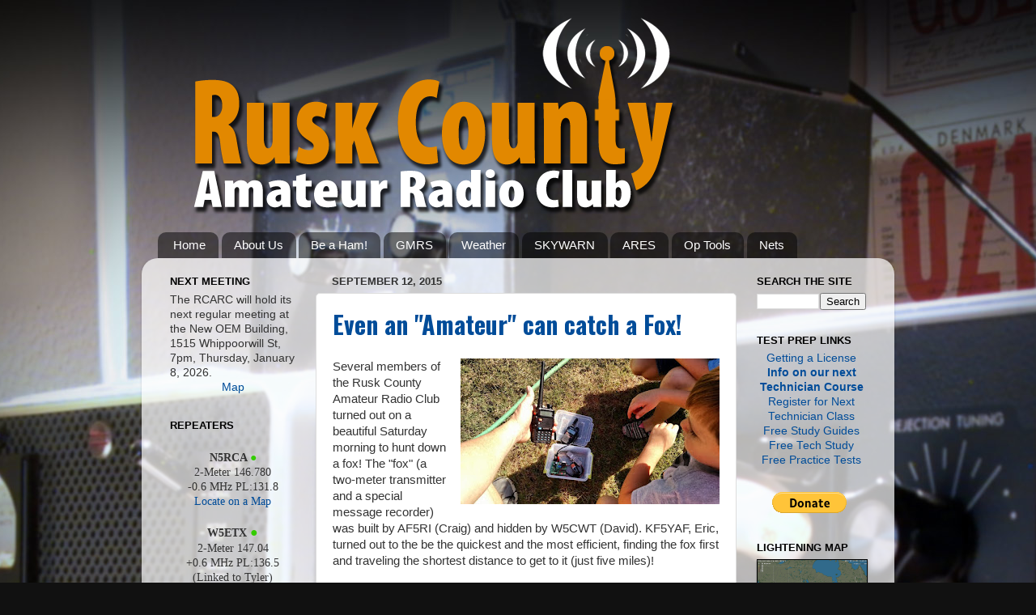

--- FILE ---
content_type: text/html; charset=utf-8
request_url: https://www.google.com/recaptcha/api2/aframe
body_size: 250
content:
<!DOCTYPE HTML><html><head><meta http-equiv="content-type" content="text/html; charset=UTF-8"></head><body><script nonce="hGUXK2tv5ZLptig890PSjg">/** Anti-fraud and anti-abuse applications only. See google.com/recaptcha */ try{var clients={'sodar':'https://pagead2.googlesyndication.com/pagead/sodar?'};window.addEventListener("message",function(a){try{if(a.source===window.parent){var b=JSON.parse(a.data);var c=clients[b['id']];if(c){var d=document.createElement('img');d.src=c+b['params']+'&rc='+(localStorage.getItem("rc::a")?sessionStorage.getItem("rc::b"):"");window.document.body.appendChild(d);sessionStorage.setItem("rc::e",parseInt(sessionStorage.getItem("rc::e")||0)+1);localStorage.setItem("rc::h",'1769131802335');}}}catch(b){}});window.parent.postMessage("_grecaptcha_ready", "*");}catch(b){}</script></body></html>

--- FILE ---
content_type: text/javascript; charset=UTF-8
request_url: https://www.ruskcountyarc.com/2015/09/?action=getFeed&widgetId=Feed1&widgetType=Feed&responseType=js&xssi_token=AOuZoY5RuRIoCtK4IwDayoWRd44V3gR8Sw%3A1769131799055
body_size: 43
content:
try {
_WidgetManager._HandleControllerResult('Feed1', 'getFeed',{'status': 'ok', 'feed': {'entries': [{'title': 'QRP Fox Hunt', 'link': 'https://www.contestcalendar.com/contestdetails.php?g\x3d00r9mys0013142', 'publishedDate': '', 'author': ''}, {'title': 'NCCC RTTY Sprint', 'link': 'https://www.contestcalendar.com/contestdetails.php?g\x3d00r9n0v0012932', 'publishedDate': '', 'author': ''}, {'title': 'NCCC Sprint', 'link': 'https://www.contestcalendar.com/contestdetails.php?g\x3d00r9n2y0012937', 'publishedDate': '', 'author': ''}, {'title': 'K1USN Slow Speed Test', 'link': 'https://www.contestcalendar.com/contestdetails.php?g\x3d00r9ofk0012871', 'publishedDate': '', 'author': ''}, {'title': 'CWops Test (CWT)', 'link': 'https://www.contestcalendar.com/contestdetails.php?g\x3d00r9l9o0012711', 'publishedDate': '', 'author': ''}], 'title': 'WA7BNM Contest Calendar'}});
} catch (e) {
  if (typeof log != 'undefined') {
    log('HandleControllerResult failed: ' + e);
  }
}


--- FILE ---
content_type: text/javascript; charset=UTF-8
request_url: https://www.ruskcountyarc.com/2015/09/?action=getFeed&widgetId=Feed4&widgetType=Feed&responseType=js&xssi_token=AOuZoY5RuRIoCtK4IwDayoWRd44V3gR8Sw%3A1769131799055
body_size: 191
content:
try {
_WidgetManager._HandleControllerResult('Feed4', 'getFeed',{'status': 'ok', 'feed': {'entries': [{'title': 'RCARC Newsletter Spring 2019', 'link': 'https://mailchi.mp/003d5112f5eb/rcarc-newsletter-spring-2019', 'publishedDate': '2019-02-28T15:41:30.000-08:00', 'author': ''}, {'title': 'Join us for a tour of QX-FM TONIGHT!', 'link': 'https://us8.campaign-archive.com/?u\x3d1246003655120bb69cff43750\x26id\x3d77087d3af4', 'publishedDate': '2016-03-31T03:00:00.000-07:00', 'author': ''}, {'title': 'Meeting...TONIGHT!', 'link': 'https://us8.campaign-archive.com/?u\x3d1246003655120bb69cff43750\x26id\x3d41cef4dfec', 'publishedDate': '2016-03-24T03:30:00.000-07:00', 'author': ''}, {'title': 'Meeting...TONIGHT!', 'link': 'https://us8.campaign-archive.com/?u\x3d1246003655120bb69cff43750\x26id\x3d2320db5c7a', 'publishedDate': '2016-01-28T04:00:00.000-08:00', 'author': ''}, {'title': 'RCARC Repeater Newsletter for Nov 2015', 'link': 'https://us8.campaign-archive.com/?u\x3d1246003655120bb69cff43750\x26id\x3d763a69c4f3', 'publishedDate': '2015-10-25T19:12:53.000-07:00', 'author': ''}], 'title': 'Club Members Archive Feed'}});
} catch (e) {
  if (typeof log != 'undefined') {
    log('HandleControllerResult failed: ' + e);
  }
}


--- FILE ---
content_type: text/javascript; charset=UTF-8
request_url: https://www.ruskcountyarc.com/2015/09/?action=getFeed&widgetId=Feed3&widgetType=Feed&responseType=js&xssi_token=AOuZoY5RuRIoCtK4IwDayoWRd44V3gR8Sw%3A1769131799055
body_size: 146
content:
try {
_WidgetManager._HandleControllerResult('Feed3', 'getFeed',{'status': 'ok', 'feed': {'entries': [{'title': 'Amateur Radio Operators Prepare for Disaster:', 'link': 'http://www.eham.net/articles/43927', 'publishedDate': '2019-10-23T01:00:07.000-07:00', 'author': ''}, {'title': 'SLV Ham Radio Operators Have First Meeting:', 'link': 'http://www.eham.net/articles/43926', 'publishedDate': '2019-10-23T00:58:43.000-07:00', 'author': ''}, {'title': 'Boy Scouts Earn Radio Merit Badges Rapidly:', 'link': 'http://www.eham.net/articles/43925', 'publishedDate': '2019-10-23T00:58:08.000-07:00', 'author': ''}, {'title': 'Out of This World Lesson as Pupils Make Contact with NASA Astronaut:', 'link': 'http://www.eham.net/articles/43924', 'publishedDate': '2019-10-23T00:57:29.000-07:00', 'author': ''}, {'title': 'Ham Talk Live #187 -- Newsline WA6ITF:', 'link': 'http://www.eham.net/articles/43923', 'publishedDate': '2019-10-23T00:57:07.000-07:00', 'author': ''}], 'title': 'eHam.net News'}});
} catch (e) {
  if (typeof log != 'undefined') {
    log('HandleControllerResult failed: ' + e);
  }
}


--- FILE ---
content_type: text/javascript; charset=UTF-8
request_url: https://www.ruskcountyarc.com/2015/09/?action=getFeed&widgetId=Feed2&widgetType=Feed&responseType=js&xssi_token=AOuZoY5RuRIoCtK4IwDayoWRd44V3gR8Sw%3A1769131799055
body_size: 434
content:
try {
_WidgetManager._HandleControllerResult('Feed2', 'getFeed',{'status': 'ok', 'feed': {'entries': [{'title': 'Now Shipping: the 2026 edition of The ARRL Repeater Directory\xae powered by \nRepeaterBook', 'link': 'http://www.arrl.org/news/view/now-shipping-the-2026-edition-of-the-arrl-repeater-directory-powered-by-repeaterbook', 'publishedDate': '2026-01-22T12:17:00.000-08:00', 'author': ''}, {'title': 'ARRL Honorary Vice President John Cadwallader Kanode, N4MM, Silent Key', 'link': 'http://www.arrl.org/news/view/arrl-honorary-vice-president-john-cadwallader-kanode-n4mm-silent-key', 'publishedDate': '2026-01-21T14:04:00.000-08:00', 'author': ''}, {'title': 'The ARRL Solar Update', 'link': 'http://www.arrl.org/news/view/the-arrl-solar-update-16', 'publishedDate': '2026-01-16T08:25:00.000-08:00', 'author': ''}, {'title': 'New 60-Meter Frequencies Available as of February 13', 'link': 'http://www.arrl.org/news/view/new-60-meter-frequencies-available-as-of-february-13', 'publishedDate': '2026-01-15T12:40:00.000-08:00', 'author': ''}, {'title': 'Bob Jones, VE7RWJ, Silent Key -- Former ITU Official and IARU Expert', 'link': 'http://www.arrl.org/news/view/bob-jones-ve7rwj-silent-key-former-itu-official-and-iaru-expert', 'publishedDate': '2026-01-15T08:13:00.000-08:00', 'author': ''}], 'title': 'American Radio Relay League | Ham Radio Association and Resources'}});
} catch (e) {
  if (typeof log != 'undefined') {
    log('HandleControllerResult failed: ' + e);
  }
}
